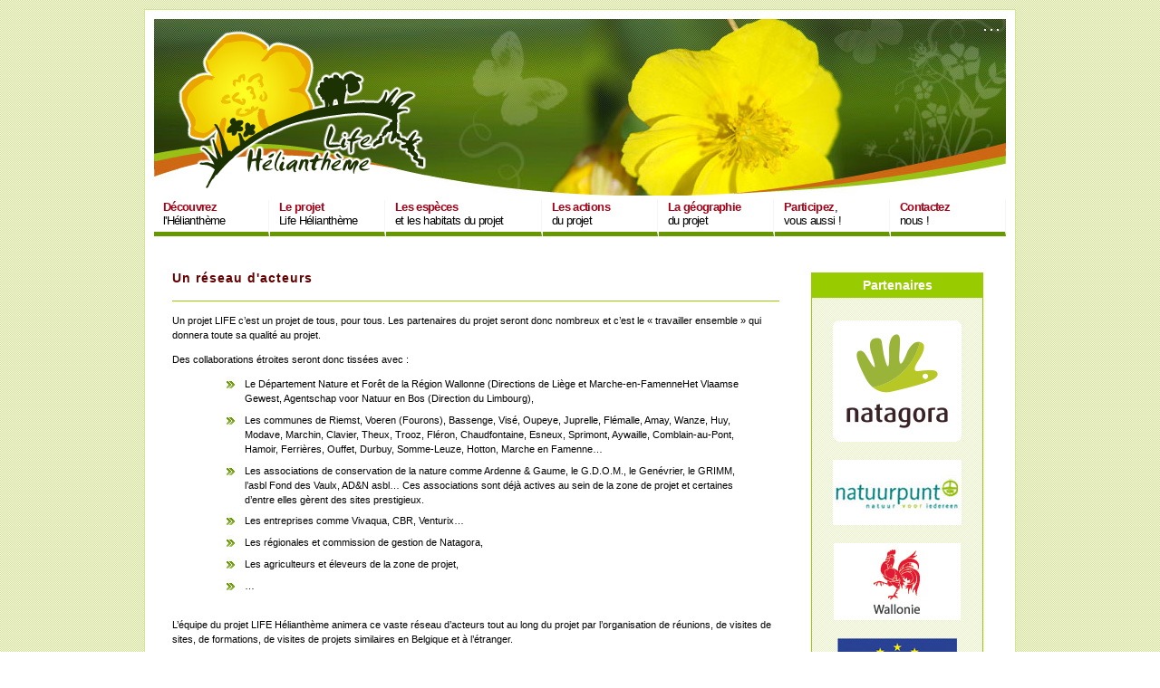

--- FILE ---
content_type: text/html
request_url: https://www.life-heliantheme.eu/indexc1d7.html?id=478&L=152
body_size: 4641
content:
<?xml version="1.0" encoding="utf-8"?>
<!DOCTYPE html
    PUBLIC "-//W3C//DTD XHTML 1.0 Transitional//EN"
    "http://www.w3.org/TR/xhtml1/DTD/xhtml1-transitional.dtd">
<html xml:lang="en" lang="en" xmlns="http://www.w3.org/1999/xhtml">

<!-- Mirrored from www.life-heliantheme.eu/index.php?id=478&L=152 by HTTrack Website Copier/3.x [XR&CO'2014], Wed, 21 Apr 2021 07:45:43 GMT -->
<!-- Added by HTTrack --><meta http-equiv="content-type" content="text/html;charset=utf-8" /><!-- /Added by HTTrack -->
<head>

<meta http-equiv="Content-Type" content="text/html; charset=utf-8" />
<!-- 
	This website is powered by TYPO3 - inspiring people to share!
	TYPO3 is a free open source Content Management Framework initially created by Kasper Skaarhoj and licensed under GNU/GPL.
	TYPO3 is copyright 1998-2020 of Kasper Skaarhoj. Extensions are copyright of their respective owners.
	Information and contribution at http://typo3.org/
-->


<link rel="shortcut icon" href="fileadmin/templates/favicon_alernate.ico" type="image/x-icon; charset=binary" />
<link rel="icon" href="fileadmin/templates/favicon_alernate.ico" type="image/x-icon; charset=binary" />
<title>Un réseau d'acteurs: Life Hélianthème</title>
<meta name="generator" content="TYPO3 CMS" />


<link rel="stylesheet" type="text/css" href="fileadmin/templates/life2009/css/resetd1ef.css?1544616989" media="all" />
<link rel="stylesheet" type="text/css" href="fileadmin/templates/life2009/css/paged1ef.css?1544616989" media="all" />
<link rel="stylesheet" type="text/css" href="fileadmin/templates/life2009/css/helianthemed1ef.css?1544616989" media="all" />
<link rel="stylesheet" type="text/css" href="fileadmin/templates/life2009/css/typographie_natagorad1ef.css?1544616989" media="all" />
<link rel="stylesheet" type="text/css" href="fileadmin/templates/life2009/css/zerod1ef.css?1544616989" media="all" />
<link rel="stylesheet" type="text/css" href="typo3temp/stylesheet_0265f0df8c1cc2.css?1448108973" media="all" />



<script src="typo3temp/javascript_9a38f3478560c3.js?1448026077" type="text/javascript"></script>
<script type="text/javascript">
/*<![CDATA[*/
/*templavoila#95a9d8f4cc583ea2a175d746682394d9*/

		sfHover = function() {
		var sfEls = document.getElementById("menu").getElementsByTagName("LI");
		for (var i=0; i<sfEls.length; i++) {
			sfEls[i].onmouseover=function() {
				this.className+="sfhover";
			}
			sfEls[i].onmouseout=function() {
				this.className=this.className.replace(new RegExp("sfhover\\b"), "");
			}
		}
		}
		if (window.attachEvent) window.attachEvent("onload", sfHover);


/*]]>*/
</script>


</head>
<body>

<ul class="accessibility">
  <li> <a title="Aller au contenu" href="#content">Aller au contenu</a> </li>
  <li> <a title="Aller au menu" href="#mainmenu">Aller au menu</a> </li>
</ul>
<div id="conteneur">
  <div id="header">
    <!-- Header -->
    <div id="topmenu">
    <ul>
        <li><a href="indexd5bb.html?id=369"><img src="typo3.natagora.be/typo3/gfx/flags/fr.gif" alt="" /></a></li>
        <li><a href="indexab28.html?id=1356&amp;L=1"><img src="typo3.natagora.be/typo3/gfx/flags/gb.gif" alt="" /></a></li>
        <li><a href="index6ff3.html?id=1364&amp;L=3"><img src="typo3.natagora.be/typo3/gfx/flags/nl.gif" alt="" /></a></li>
    </ul>
    </div>
    <div id="logo"><a href="indexd5bb.html?id=369"><img src="fileadmin/templates/life2009/images/logo_life_heliantheme.png" alt="" /></a></div>
    <div id="mainmenu"><ul id="menu"><li><a href="indexd511.html?id=388&amp;L=200"><strong>Découvrez</strong><br />l'Hélianthème</a><ul><li><a href="indexd511.html?id=388&amp;L=200">L'Hélianthème</a></li></ul></li><li><a href="index707f.html?id=387&amp;L=200"><strong>Le projet</strong><br /> Life Hélianthème</a><ul><li><a href="indexe810.html?id=484&amp;L=200">En quelques mots</a></li><li><a href="index73c3.html?id=483&amp;L=200">Que deviennent nos pelouses et rochers ?</a></li><li><a href="indexd3b6.html?id=482&amp;L=200">Pourquoi un LIFE ?</a></li><li><a href="index0785.html?id=481&amp;L=200">Nos actions</a></li><li><a href="index8d6f.html?id=480&amp;L=200">Où travaillons-nous ?</a></li><li><a href="index6b29.html?id=479&amp;L=200">Quels sont nos moyens ?</a></li><li><a href="indexa73e.html?id=478&amp;L=200">Un réseau d'acteurs</a></li><li><a href="index8bbf.html?id=477&amp;L=200">Les opérateurs</a></li><li><a href="indexdce1.html?id=476&amp;L=200">Qu'est ce qu'un LIFE ?</a></li><li><a href="index990d.html?id=475&amp;L=200">Et Natura 2000 ?</a></li></ul></li><li id="long"><a href="indexc014.html?id=386&amp;L=200"><strong>Les espèces</strong><br />et les habitats du projet</a><ul><li><a href="index91cc.html?id=488&amp;L=200">Les pelouses calcaires</a><ul><li><a href="indexc1f3.html?id=528&amp;L=200">Qu'est-ce ?</a></li><li><a href="indexf09e.html?id=498&amp;L=200">Un peu d'histoire</a></li><li><a href="indexe9bf.html?id=497&amp;L=200">Pourquoi les préserver ?</a></li></ul></li><li><a href="indexe593.html?id=487&amp;L=200">Les milieux rocheux</a><ul><li><a href="index9f59.html?id=495&amp;L=200">Types de roches</a></li><li><a href="indexdc7a.html?id=494&amp;L=200">Un exemple en Ourthe-Amblève</a></li><li><a href="index3c4d.html?id=493&amp;L=200">La vie du monde minéral</a></li></ul></li><li><a href="indexc978.html?id=486&amp;L=200">Quelques espèces emblématiques</a><ul><li><a href="index786b.html?id=491&amp;L=200">Orchidées</a></li><li><a href="index7733.html?id=490&amp;L=200">Papillons</a></li><li><a href="index34c8.html?id=489&amp;L=200">Espèces en limite d'aire</a></li></ul></li></ul></li><li ><a href="indexe9a1.html?id=385&amp;L=200"><strong>Les actions</strong><br />du projet</a><ul><li><a href="index99d5.html?id=509&amp;L=200">Préparer</a></li><li><a href="index5df6-2.html?id=508&amp;L=200">Protéger</a></li><li><a href="index9f5b.html?id=507&amp;L=200">Restaurer</a></li><li><a href="index62e3.html?id=506&amp;L=200">Lutter contre les espèces exotiques invasives</a></li><li><a href="indexefe8.html?id=505&amp;L=200">Développer le pâturage</a></li><li><a href="index2f9f.html?id=504&amp;L=200">Gestion mécanique et bénévole</a></li><li><a href="indexbb1d.html?id=503&amp;L=200">Sensibiliser</a></li><li><a href="indexfdfc.html?id=502&amp;L=200">Suivre</a></li><li><a href="index3792.html?id=lessitesvusduciel&amp;L=200">Les sites vus du ciel</a></li><li><a href="indexd7ee.html?id=500&amp;L=200">Actualités</a><ul><li><a href="index7c82.html?id=1723&amp;L=200">actualité en vidéo</a></li></ul></li></ul></li><li><a href="index2e42.html?id=384&amp;L=200"><strong>La géographie</strong><br />du projet</a><ul><li><a href="index1d75.html?id=536&amp;L=200">carte de la zone d'action</a></li><li><a href="index97bc.html?id=517&amp;L=200">La Montagne St-Pierre et la vallée du Geer</a></li><li><a href="index1050.html?id=516&amp;L=200">Les Fourons</a></li><li><a href="index8efa.html?id=515&amp;L=200">La vallée de la Meuse à Flémalle</a></li><li><a href="index4025.html?id=514&amp;L=200">Huy et les vallées de la Solière, du Hoyoux et du Triffoy</a></li><li><a href="indexc6e7.html?id=513&amp;L=200">Les coteaux calcaires de Theux</a></li><li><a href="indexe29d-2.html?id=512&amp;L=200">Les basses vallées de l'Ourthe, de la Vesdre et de l'Amblève</a></li><li><a href="index83fd.html?id=511&amp;L=200">L'Ourthe moyenne, le Néblon et les basses vallées de l'Aisne et de la Lembrée</a></li><li><a href="index6c03.html?id=510&amp;L=200">La région de Marche-en-Famenne</a></li></ul></li><li><a href="index776c.html?id=383&amp;L=200"><strong>Participez</strong>,<br />vous aussi !</a><ul><li><a href="index47b5.html?id=521&amp;L=200">Agenda</a></li><li><a href="indexe1e1.html?id=520&amp;L=200">Découvrir</a><ul><li><a href="index7790.html?id=523&amp;L=200">Folders et autres publications</a></li><li><a href="index8eab.html?id=522&amp;L=200">Se balader</a></li><li><a href="index7331.html?id=filmsurlamontagnesaint-pierr&amp;L=200">Film sur la Montagne Saint-Pierre</a></li></ul></li><li><a href="indexa712.html?id=519&amp;L=200">Agir</a><ul><li><a href="indexa523.html?id=a&amp;L=200">Planing agents de terrains</a></li><li><a href="indexda2d.html?id=524&amp;L=200">Le coin des gestionnaires</a></li></ul></li><li><a href="index50b5.html?id=518&amp;L=200">En savoir plus</a></li></ul></li><li><a href="index9813.html?id=381&amp;L=200"><strong>Contactez</strong><br />nous !</a></li></ul></div>
  </div>
  <div id="wrap">
    <!--TYPO3SEARCH_begin-->
    <div id="content"><!--TYPO3SEARCH_begin--><div id="c925" class="csc-default"><h1 class="align-left">Un réseau d'acteurs</h1></div><div id="c894" class="csc-default"><p class="align-justify">Un projet LIFE c’est un projet de tous, pour tous. Les partenaires du projet seront donc nombreux et c’est le «&nbsp;travailler ensemble&nbsp;» qui donnera toute sa qualité au projet.</p>
<p>Des collaborations étroites seront donc tissées avec&nbsp;:</p></div><div id="c1644" class="csc-default"><ul><li>Le Département Nature et Forêt de la Région Wallonne (Directions de Liège et Marche-en-FamenneHet Vlaamse Gewest, Agentschap voor Natuur en Bos (Direction du Limbourg),</li><li>Les communes de Riemst, Voeren (Fourons), Bassenge, Visé, Oupeye, Juprelle, Flémalle, Amay, Wanze, Huy, Modave, Marchin, Clavier, Theux, Trooz, Fléron, Chaudfontaine, Esneux, Sprimont, Aywaille, Comblain-au-Pont, Hamoir, Ferrières, Ouffet, Durbuy, Somme-Leuze, Hotton, Marche en Famenne…</li><li>Les associations de conservation de la nature comme Ardenne &amp; Gaume, le G.D.O.M., le Genévrier, le GRIMM, l’asbl Fond des Vaulx, AD&amp;N asbl… Ces associations sont déjà actives au sein de la zone de projet et certaines d’entre elles gèrent des sites prestigieux.</li><li>Les entreprises comme Vivaqua, CBR, Venturix…</li><li>Les régionales et commission de gestion de Natagora,</li><li>Les agriculteurs et éleveurs de la zone de projet,</li><li>…</li></ul></div><div id="c1643" class="csc-default"><p><span lang="FR-BE">L’équipe du projet LIFE Hélianthème animera ce vaste réseau d’acteurs tout au long du projet par l’organisation de réunions, de visites de sites, de formations, de visites de projets similaires en Belgique et à l’étranger.</span></p></div><div id="c896" class="csc-default"><div class="csc-textpic csc-textpic-center csc-textpic-above"><div class="csc-textpic-imagewrap"><div class="csc-textpic-center-outer"><div class="csc-textpic-center-inner"><div class="csc-textpic-image csc-textpic-last"><table><caption class="csc-textpic-caption csc-textpic-caption-c">Réunion sur le terrains avec des partenaires, propriétaires, bénévoles,...</caption><tbody><tr><td><img src="fileadmin/Life/Heliantheme/reunion_terrain_acteurs.jpg" width="650" height="204" alt="Réunions - SP" border="0" /></td></tr></tbody></table></div></div></div></div></div></div><!--TYPO3SEARCH_end--></div>
    <div id="droite">
      <!-- Right column -->
      <div class="boite">
        <h4>Partenaires</h4>
        <ul>
          <li><a href="http://www.natagora.be/"><img src="fileadmin/Life/All/natagora_carre.png" alt="" /></a></li>
          <li><a href="http://www.natuurpunt.be/"><img height="72" width="142" src="fileadmin/templates/life2009/images/natuurpunt.jpg" alt="" /></a></li>
          <li><a href="http://spw.wallonie.be/"><img height="85" width="140" src="fileadmin/templates/life2009/images/region_wallonne.jpg" alt="" /></a></li>
          <li><a href="http://ec.europa.eu/environment/life/"><img height="95" width="132" src="fileadmin/templates/life2009/images/life.jpg" alt="" /></a></li>
          <li><a href="http://ec.europa.eu/environment/nature/natura2000/index_en.htm"><img height="100" width="140" src="fileadmin/templates/life2009/images/natura2000.jpg" alt="" /></a></li>
        </ul>
      </div>
    </div>
    <!--TYPO3SEARCH_end-->
    <div id="pied">
      <!-- Footer -->
      <div style="clear:both;"></div>
    </div>
  </div>
</div>
<script type="text/javascript">
var gaJsHost = (("https:" == document.location.protocol) ? "https://ssl." : "http://www.");
document.write(unescape("%3Cscript src='" + gaJsHost + "google-analytics.com/ga.js' type='text/javascript'%3E%3C/script%3E"));
</script>
<script type="text/javascript">
try {
var pageTracker = _gat._getTracker("UA-9793059-1");
pageTracker._trackPageview();
} catch(err) {}</script>




</body>

<!-- Mirrored from www.life-heliantheme.eu/index.php?id=478&L=152 by HTTrack Website Copier/3.x [XR&CO'2014], Wed, 21 Apr 2021 07:45:43 GMT -->
</html>

--- FILE ---
content_type: text/css
request_url: https://www.life-heliantheme.eu/fileadmin/templates/life2009/css/helianthemed1ef.css?1544616989
body_size: 9
content:
#header{
	background-image:url(../images/life_heliantheme.jpg)!important;
	background-repeat:no-repeat;
}	

--- FILE ---
content_type: text/css
request_url: https://www.life-heliantheme.eu/fileadmin/templates/life2009/css/zerod1ef.css?1544616989
body_size: 4452
content:
@charset "utf-8";
/* CSS Document */
#mainmenu {
	position:absolute;
	top:210px;
	
}

.centre
{
	text-align: center;
}


/* Menu */

#menu, #menu ul /* Liste */	
{
	color:black;
	padding : 0; /* pas de marge intérieure */
	margin : 0; /* ni extérieure */
	line-height:15px;
	list-style : none; /* on supprime le style par défault de la liste */
}

#menu /* Ensemble du menu */
{
font-size:13px;
/*	font-weight : bold; /* on met le texte en gras */
/*	font-family : Arial; /* on utilise Arial c'est plus beau ^^ */
/*	font-size : 12px; /* hauteur du texte : 12 pixels */
}

#menu a /* Contenu des listes */
{
	height:35px!important;
	height:40px;
	color:black;
	width:106px!important;
	width:104px;
	letter-spacing:-0.05em;
padding:0 10px 0 10px;
	display:block;
	border-bottom:5px solid #669900;
	border-right:1px solid #f5f5f5;
/*	display	: block; /* on change le type d'élément, les liens deviennent des balises de type block */
/*	padding	: 0; /* aucune marge intérieure */
/*	background : #005aae; /* couleur de fond */	
/*	color : #b1d9ff; /* couleur du texte */
	text-decoration : none; /* on supprime le style par défault des liens (la pluspart du temps = souligné) */
/*	width : 144px; /* largeur */
}


#menu li /* Elements des listes */	
{ 
	float : left; 
	/* pour ie qui ne reconnait pas "transparent" */
	border-right : 1px solid #fff; /* on met une bordure blanche à droite de chaque élément */
}
#menu li a /* Elements des listes */	
{ 
	height:35px!important;
	height:40px;
	
/*	width:106px!important;
		width:130px;*/

	display:block;
	border-bottom:5px solid #669900;
	border-right:1px solid #f5f5f5;
	/* pour ie qui ne reconnait pas "transparent" */
/*	border-right : 1px solid #fff; /* on met une bordure blanche à droite de chaque élément */
}
#menu li a:hover /* Elements des listes */	
{ 
	border-bottom:5px solid #B8DB4D;
	/* pour ie qui ne reconnait pas "transparent" */
/*	border-right : 1px solid #fff; /* on met une bordure blanche à droite de chaque élément */
}
#menu li li a:hover { 
	border-bottom:1px solid #669900;
	background-color:#669900;
}
html>body #menu li {
	border-right: 1px solid transparent ; /* on met une bordure transparante à droite de chaque élément */
}
#menu li ul/* Sous-listes */
{ 
	position: absolute; /* Position absolu */
	width: 200px; /* Largeur des sous-listes */
	left: -999em; /* Hop, on envoi loin du champ de vision */
}
#menu #long a{
width:151px !important;
width:158px;
}
#menu ul li{
width: 200px !important;
}
#menu #long li a{

width: 200px !important;
}

#menu ul li a  /* Eléments de sous-listes */
{
	/* pour ie qui ne reconnait pas "transparent" (comme précédement) */
/*	border-top : 1px solid #fff; /* on met une bordure blanche en haut de chaque élément d'une sous liste */
	width: 200px !important;
	background-color:#B8DB4D;
	color:#FFFFFF;
	padding:5px;
	height:auto !important;
	border:0px;
	border-bottom:1px solid #669900;
	font-size:11px;
	font-weight:bold;
	text-decoration:none;
}

/* ie ne reconnaissant pas le sélecteur ">" */
html>body #menu li ul li		
{
	/*border-top : 1px solid transparent; /* on met une bordure transparante en haut de chaque élément */
}

#menu li ul ul 
{
	margin		: -22px 0 0 144px ; /* On décale les sous-sous-listes qu'elles ne soient pas au dessus des sous-listes */	
	/* pour ie qui ne reconnait pas "transparent" (comme précédement) */
	border-left	: 1px solid #fff ; /* Petite bordure à gauche pour ne pas coller ... */	
}

/* ie ne reconnaissant pas le sélecteur ">" ... je me répète ;-) */
html>body #menu li ul ul		
{
	/*border-left	: 1px solid transparent ; /* on met une bordure transparante sur la gauche de chaque élément */
}

#menu a:hover /* Lorsque la souris passe sur un des liens */	
{
/*	color: #005aae; /* On passe le texte en noir ... */
/*	background: #b1d9ff; /* ... et au contraire, le fond en blanc */
}

#menu li:hover ul ul, #menu li.sfhover ul ul /* Sous-sous-listes lorsque la souris passe sur un élément de liste */
{
	left: -999em; /* On expédie les sous-sous-listes hors du champ de vision */
}

#menu li:hover ul, #menu li li:hover ul, #menu li.sfhover ul, #menu li li.sfhover ul  /* Sous-listes lorsque la souris passe sur un élément de liste ET sous-sous-lites lorsque la souris passe sur un élément de sous-liste */
{
	left: auto; /* Repositionnement normal */
	min-height: 0; /* Corrige un bug */
}

